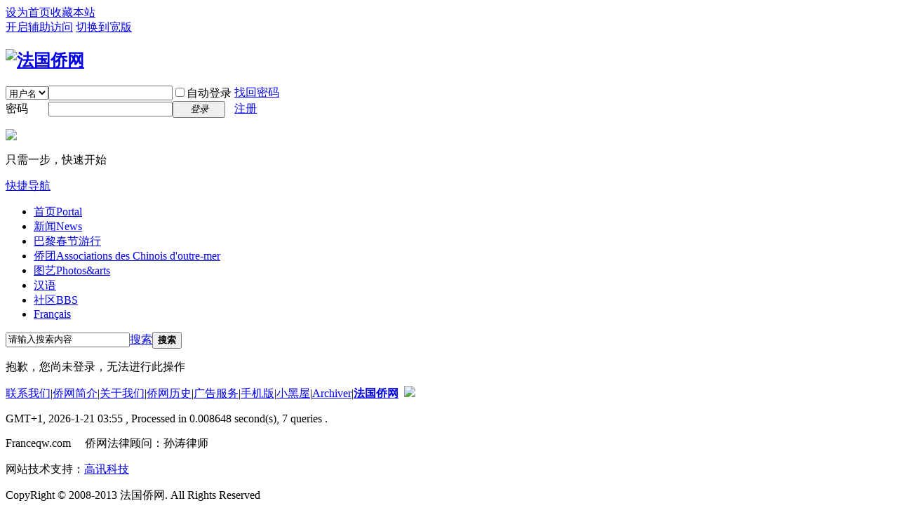

--- FILE ---
content_type: text/html; charset=utf-8
request_url: https://franceqw.com/home.php?mod=magic&mid=namepost&idtype=pid&id=730898:466850
body_size: 4664
content:
<!DOCTYPE html PUBLIC "-//W3C//DTD XHTML 1.0 Transitional//EN" "http://www.w3.org/TR/xhtml1/DTD/xhtml1-transitional.dtd">
<html xmlns="http://www.w3.org/1999/xhtml">
<head>
<meta http-equiv="Content-Type" content="text/html; charset=utf-8" />
<title>提示信息 - 法国侨网 </title>
<style>

.tools_main {
    background: none repeat scroll 0 0 #FFFFFF;
    position: relative;
    z-index: 1;
}

.tools_center {
    margin: 0 auto;
    width: 960px;
}

.tools_sortpage {
    clear: both;
    float: left;
    height: 1%;
    overflow: hidden;
    padding: 13px 0;
}

.tools_sortpage dl {
    float: left;
    height: 1%;
    overflow: hidden;
    width: 100%;
}

.tools_sortpage dl h3 {
    float: left;
    overflow: hidden;
    padding-top: 12px;
    text-align: right;
    width: 75px;
}


.tools_sortpage dl h3 b {
    background: url("http://live.xineurope.com/templates/main/ecan2011/images/lab.jpg") no-repeat scroll left -120px transparent;
    display: inline-block;
    font-size: 13px;
    height: 23px;
    padding-left: 5px;
}


.tools_sortpage dl h3 b span {
    background: url("http://live.xineurope.com/templates/main/ecan2011/images/lab.jpg") no-repeat scroll right -120px transparent;
    color: #FFFFFF;
    display: inline-block;
    height: 23px;
    line-height: 23px;
    padding-right: 9px;
}
.tools_sortpage dl ul {
    float: right;
    font-size: 13px;
    margin: 0;
    overflow: hidden;
    width: 850px;
}
.tools_sortpage dl ul li.first {
    border-top: medium none;
}
.tools_sortpage dl ul li {
    border-top: 1px solid #E5E5E5;
    clear: both;
    overflow: hidden;
    padding: 10px 0;
    width: 850px;
}

dd.tools dl ul li .toolslab {
    background-image: url("http://live.xineurope.com/templates/main/ecan2011/images/tools.jpg");
    background-repeat: no-repeat;
    display: inline-block;
    float: left;
    font-size: 14px;
    height: 16px;
    line-height: 16px;
    margin: 10px 0;
    padding: 0 0 0 20px;
    width: 90px;
}
.tools_sortpage dl ul li a {
    color: #1C9BDA;
    display: inline-block;
    height: 15px;
    line-height: 15px;
    margin: 2px 7px;
    padding: 4px 7px;
}
.toolslab1 {
    background-position: left 0;
}
.toolslab2 {
    background-position: left -16px;
}
.toolslab3 {
    background-position: left -32px;
}
.toolslab4 {
    background-position: left -48px;
}
.toolslab5 {
    background-position: left -64px;
}
.toolslab6 {
    background-position: left -80px;
}
.toolslab7 {
    background-position: left -96px;
}
.toolslab8 {
    background-position: left -112px;
}
.toolslab9 {
    background-position: left -128px;
}
.toolslab10 {
    background-position: left -144px;
}
.toolslab11 {
    background-position: left -160px;
}
.toolslab12 {
    background-position: left -176px;
}
.toolslab13 {
    background-position: left -192px;
}
.toolslab14 {
    background-position: left -208px;
}
.toolslab15 {
    background-position: left -224px;
}
.toolslab16 {
    background-position: left -240px;
}
.toolslab17 {
    background-position: left -256px;
}
.toolslab18 {
    background-position: left -272px;
}
.toolslab19 {
    background-position: left -288px;
}
.toolslab20 {
    background-position: left -304px;
}
.toolslab21 {
    background-position: left -320px;
}
.toolslab22 {
    background-position: left -336px;
}
.toolslab23 {
    background-position: left -352px;
}
.toolslab24 {
    background-position: left -368px;
}
.toolslab25 {
    background-position: left -384px;
}
.toolslab26 {
    background-position: left -400px;
}
.toolslab27 {
    background-position: left -416px;
}
.toolslab28 {
    background-position: left -432px;
}
.toolslab29 {
    background-position: left -448px;
}
.toolslab30 {
    background-position: left -464px;
}
.toolslab31 {
    background-position: left -480px;
}
.toolslab32 {
    background-position: left -496px;
}
.toolslab33 {
    background-position: left -512px;
}
.toolslab34 {
    background-position: left -528px;
}
.toolslab35 {
    background-position: left -544px;
}
.toolslab36 {
    background-position: left -560px;
}
.toolslab37 {
    background-position: left -576px;
}
.toolslab38 {
    background-position: left -592px;
}
.toolslab39 {
    background-position: left -608px;
}
.toolslab40 {
    background-position: left -624px;
}
</style>
<meta name="keywords" content="" />
<meta name="description" content=",法国侨网" />
<meta name="MSSmartTagsPreventParsing" content="True" />
<meta http-equiv="MSThemeCompatible" content="Yes" />
<base href="https://franceqw.com/" /><link rel="stylesheet" type="text/css" href="data/cache/style_9_common.css?JLF" /><link rel="stylesheet" type="text/css" href="data/cache/style_9_home_magic.css?JLF" /><link rel="stylesheet" id="css_extstyle" type="text/css" href="./template/qw/style/t1/style.css" /><script type="text/javascript">var STYLEID = '9', STATICURL = 'static/', IMGDIR = 'static/image/common', VERHASH = 'JLF', charset = 'utf-8', discuz_uid = '0', cookiepre = 'oJIX_2132_', cookiedomain = '', cookiepath = '/', showusercard = '1', attackevasive = '2', disallowfloat = 'newthread', creditnotice = '2|金钱|,4|人气|', defaultstyle = './template/qw/style/t1', REPORTURL = 'aHR0cDovL2ZyYW5jZXF3LmNvbS9ob21lLnBocD9tb2Q9bWFnaWMmbWlkPW5hbWVwb3N0JmlkdHlwZT1waWQmaWQ9NzMwODk4OjQ2Njg1MA==', SITEURL = 'https://franceqw.com/', JSPATH = 'data/cache/', DYNAMICURL = '';</script>
<script src="data/cache/common.js?JLF" type="text/javascript"></script>
<meta name="application-name" content="法国侨网" />
<meta name="msapplication-tooltip" content="法国侨网" />
<meta name="msapplication-task" content="name=首页;action-uri=https://franceqw.com/portal.php;icon-uri=https://franceqw.com/static/image/common/portal.ico" /><meta name="msapplication-task" content="name=社区;action-uri=https://franceqw.com/forum.php;icon-uri=https://franceqw.com/static/image/common/bbs.ico" />
<meta name="msapplication-task" content="name=群组;action-uri=https://franceqw.com/group.php;icon-uri=https://franceqw.com/static/image/common/group.ico" /><meta name="msapplication-task" content="name=家园;action-uri=https://franceqw.com/home.php;icon-uri=https://franceqw.com/static/image/common/home.ico" /><script src="data/cache/home.js?JLF" type="text/javascript"></script>
</head>

<body id="nv_home" class="pg_magic" onkeydown="if(event.keyCode==27) return false;">
<div id="append_parent"></div><div id="ajaxwaitid"></div>
<div id="toptb" class="cl">
<div class="wp">
<div class="z"><a href="javascript:;"  onclick="setHomepage('https://www.franceqw.com/');">设为首页</a><a href="https://www.franceqw.com/"  onclick="addFavorite(this.href, '法国侨网');return false;">收藏本站</a></div>
<div class="y">
<a id="switchblind" href="javascript:;" onClick="toggleBlind(this)" title="开启辅助访问" class="switchblind">开启辅助访问</a>
<a href="javascript:;" id="switchwidth" onClick="widthauto(this)" title="切换到宽版" class="switchwidth">切换到宽版</a>
</div>
</div>
</div>

<div id="qmenu_menu" class="p_pop blk" style="display: none;">
<div class="ptm pbw hm">
请 <a href="javascript:;" class="xi2" onclick="lsSubmit()"><strong>登录</strong></a> 后使用快捷导航<br />没有帐号？<a href="member.php?mod=register" class="xi2 xw1">注册</a>
</div>
<div id="fjump_menu" class="btda"></div></div><div id="hd">
<div class="wp">
<div class="hdc cl"><h2><a href="./" title="法国侨网"><img src="static/image/common/logo.png" alt="法国侨网" border="0" /></a></h2>
                    <div id="my_header_ad"><a href="http://www1.belboon.de/adtracking/031dc4089bc302b128003f26.html" target="_blank"><img src="http://www1.belboon.de/adtracking/031dc4089bc302b128003f26.img" border="0" width="320" height="60" alt="" /></a></div><script src="data/cache/logging.js?JLF" type="text/javascript"></script>
<form method="post" autocomplete="off" id="lsform" action="member.php?mod=logging&amp;action=login&amp;loginsubmit=yes&amp;infloat=yes&amp;lssubmit=yes" onsubmit="return lsSubmit();">
<div class="fastlg cl">
<span id="return_ls" style="display:none"></span>
<div class="y pns">
<table cellspacing="0" cellpadding="0">
<tr>
<td>
<span class="ftid">
<select name="fastloginfield" id="ls_fastloginfield" width="40" tabindex="900">
<option value="username">用户名</option>
<option value="email">Email</option>
</select>
</span>
<script type="text/javascript">simulateSelect('ls_fastloginfield')</script>
</td>
<td><input type="text" name="username" id="ls_username" autocomplete="off" class="px vm" tabindex="901" /></td>
<td class="fastlg_l"><label for="ls_cookietime"><input type="checkbox" name="cookietime" id="ls_cookietime" class="pc" value="2592000" tabindex="903" />自动登录</label></td>
<td>&nbsp;<a href="javascript:;" onclick="showWindow('login', 'member.php?mod=logging&action=login&viewlostpw=1')">找回密码</a></td>
</tr>
<tr>
<td><label for="ls_password" class="z psw_w">密码</label></td>
<td><input type="password" name="password" id="ls_password" class="px vm" autocomplete="off" tabindex="902" /></td>
<td class="fastlg_l"><button type="submit" class="pn vm" tabindex="904" style="width: 75px;"><em>登录</em></button></td>
<td>&nbsp;<a href="member.php?mod=register" class="xi2 xw1">注册</a></td>
</tr>
</table>
<input type="hidden" name="quickforward" value="yes" />
<input type="hidden" name="handlekey" value="ls" />
</div>
<div class="fastlg_fm y" style="margin-right: 10px; padding-right: 10px">
	<p><a href="javascript:;" onclick="showWindow('zhikai_wxlogin', 'plugin.php?id=zhikai_wxlogin&mod=qrcode');return false;"><img src="source/plugin/zhikai_wxlogin/static/image/wechat_login.png"></a></p>
	<p class="hm xg1" style="padding-top: 2px;">只需一步，快速开始</p>
	</div></div>
</form>

</div>

<div id="nv">
<a href="javascript:;" id="qmenu" onMouseOver="delayShow(this, function () {showMenu({'ctrlid':'qmenu','pos':'34!','ctrlclass':'a','duration':2});showForummenu(0);})">快捷导航</a>
<ul><li id="mn_portal" ><a href="portal.php" hidefocus="true" title="Portal"  >首页<span>Portal</span></a></li><li id="mn_P95" onmouseover="showMenu({'ctrlid':this.id,'ctrlclass':'hover','duration':2})"><a href="https://www.franceqw.com/news/" hidefocus="true" title="News"  >新闻<span>News</span></a></li><li id="mn_P147" ><a href="https://www.franceqw.com/portal.php?mod=list&catid=147" hidefocus="true"  >巴黎春节游行</a></li><li id="mn_P1" onmouseover="showMenu({'ctrlid':this.id,'ctrlclass':'hover','duration':2})"><a href="https://www.franceqw.com/qiaotuan/" hidefocus="true" title="Associations des Chinois d'outre-mer"  >侨团<span>Associations des Chinois d'outre-mer</span></a></li><li id="mn_Ne6e3" ><a href="http://www.franceqw.com/photochannel" hidefocus="true" title="Photos&amp;arts"  >图艺<span>Photos&amp;arts</span></a></li><li id="mn_N7c93" onmouseover="showMenu({'ctrlid':this.id,'ctrlclass':'hover','duration':2})"><a href="http://www.franceqw.com/education/educhinois/" hidefocus="true"  >汉语</a></li><li id="mn_forum_2" ><a href="forum.php" hidefocus="true" title="BBS"  >社区<span>BBS</span></a></li><li id="mn_N7332" onmouseover="showMenu({'ctrlid':this.id,'ctrlclass':'hover','duration':2})"><a href="http://www.franceqw.com/education/edufrancais/" hidefocus="true"  >Français</a></li></ul>
</div>
<ul class="p_pop h_pop" id="mn_P95_menu" style="display: none"><li><a href="https://www.franceqw.com/zhejiang/" hidefocus="true" title="Zhejiang" >浙江</a></li></ul><ul class="p_pop h_pop" id="mn_P1_menu" style="display: none"><li><a href="https://www.franceqw.com/qiaotuan/qtnews/" hidefocus="true" >侨团新闻</a></li></ul><ul class="p_pop h_pop" id="mn_N7c93_menu" style="display: none"><li><a href="http://www.franceqw.com/forum-181-1.html" hidefocus="true" >中国寻根之旅</a></li><li><a href="http://www.franceqw.com/education/educhinois/" hidefocus="true" >学习中文</a></li></ul><div class="p_pop h_pop" id="mn_userapp_menu" style="display: none"></div><ul class="p_pop h_pop" id="mn_N7332_menu" style="display: none"><li><a href="http://www.franceqw.com/education/edufrancais/" hidefocus="true" >法语français</a></li></ul><div id="mu" class="cl">
</div><div id="scbar" class="cl">
<form id="scbar_form" method="post" autocomplete="off" onsubmit="searchFocus($('scbar_txt'))" action="search.php?searchsubmit=yes" target="_blank">
<input type="hidden" name="mod" id="scbar_mod" value="search" />
<input type="hidden" name="formhash" value="0e263017" />
<input type="hidden" name="srchtype" value="title" />
<input type="hidden" name="srhfid" value="0" />
<input type="hidden" name="srhlocality" value="home::magic" />
<table cellspacing="0" cellpadding="0">
<tr>
<td class="scbar_icon_td"></td>
<td class="scbar_txt_td"><input type="text" name="srchtxt" id="scbar_txt" value="请输入搜索内容" autocomplete="off" x-webkit-speech speech /></td>
<td class="scbar_type_td"><a href="javascript:;" id="scbar_type" class="xg1" onclick="showMenu(this.id)" hidefocus="true">搜索</a></td>
<td class="scbar_btn_td"><button type="submit" name="searchsubmit" id="scbar_btn" sc="1" class="pn pnc" value="true"><strong class="xi2">搜索</strong></button></td>
<td class="scbar_hot_td">
<div id="scbar_hot">
</div>
</td>
</tr>
</table>
</form>
</div>
<ul id="scbar_type_menu" class="p_pop" style="display: none;"><li><a href="javascript:;" rel="article">文章</a></li><li><a href="javascript:;" rel="forum" class="curtype">帖子</a></li><li><a href="javascript:;" rel="group">群组</a></li><li><a href="javascript:;" rel="user">用户</a></li></ul>
<script type="text/javascript">
initSearchmenu('scbar', '');
</script>
</div>
</div>


<div id="wp" class="wp">
<div id="ct" class="wp cl w">
<div class="nfl" id="main_succeed" style="display: none">
<div class="f_c altw">
<div class="alert_right">
<p id="succeedmessage"></p>
<p id="succeedlocation" class="alert_btnleft"></p>
<p class="alert_btnleft"><a id="succeedmessage_href">如果您的浏览器没有自动跳转，请点击此链接</a></p>
</div>
</div>
</div>
<div class="nfl" id="main_message">
<div class="f_c altw">
<div id="messagetext" class="alert_info">
<p>抱歉，您尚未登录，无法进行此操作</p>
</div>
<div id="messagelogin"></div>
<script type="text/javascript">ajaxget('member.php?mod=logging&action=login&infloat=yes&frommessage', 'messagelogin');</script>
</div>
</div>
</div>	</div>


<script type="text/javascript">
_attachEvent(window, 'load', getForbiddenFormula, document);
function getForbiddenFormula() {
var toGetForbiddenFormulaFIds = function () {
ajaxget('plugin.php?id=cloudsearch&formhash=0e263017');
};
var a = document.body.getElementsByTagName('a');
for(var i = 0;i < a.length;i++){
if(a[i].getAttribute('sc')) {
a[i].setAttribute('mid', hash(a[i].href));
a[i].onmousedown = function() {toGetForbiddenFormulaFIds();};
}
}
var btn = document.body.getElementsByTagName('button');
for(var i = 0;i < btn.length;i++){
if(btn[i].getAttribute('sc')) {
btn[i].setAttribute('mid', hash(btn[i].id));
btn[i].onmousedown = function() {toGetForbiddenFormulaFIds();};
}
}
}
</script>

<div id="ft" class="wp cl">
<div id="flk" class="y">
<p>
<a href="http://www.franceqw.com/article-3372-1.html" >联系我们</a><span class="pipe">|</span><a href="http://www.franceqw.com/article-3371-1.html" >侨网简介</a><span class="pipe">|</span><a href="http://www.franceqw.com/portal-topic-quickforward-1-topicid-11.html" >关于我们</a><span class="pipe">|</span><a href="http://www.franceqw.com/portal.php?mod=topic&topicid=8" >侨网历史</a><span class="pipe">|</span><a href="http://www.franceqw.com/article-3374-1.html" >广告服务</a><span class="pipe">|</span><a href="forum.php?mobile=yes" >手机版</a><span class="pipe">|</span><a href="forum.php?mod=misc&action=showdarkroom" >小黑屋</a><span class="pipe">|</span><a href="archiver/" >Archiver</a><span class="pipe">|</span><strong><a href="http://www.franceqw.com/" target="_blank">法国侨网</a></strong>
&nbsp;<a href="http://discuz.qq.com/service/security" target="_blank" title="防水墙保卫网站远离侵害"><img src="static/image/common/security.png"></a><script type="text/javascript">

  var _gaq = _gaq || [];
  _gaq.push(['_setAccount', 'UA-21963029-2']);
  _gaq.push(['_trackPageview']);

  (function() {
    var ga = document.createElement('script'); ga.type = 'text/javascript'; ga.async = true;
    ga.src = ('https:' == document.location.protocol ? 'https://ssl' : 'http://www') + '.google-analytics.com/ga.js';
    var s = document.getElementsByTagName('script')[0]; s.parentNode.insertBefore(ga, s);
  })();


  var _gaq = _gaq || [];
  _gaq.push(['_setAccount', 'UA-31632884-1']);
  _gaq.push(['_trackPageview']);

  (function() {
    var ga = document.createElement('script'); ga.type = 'text/javascript'; ga.async = true;
    ga.src = ('https:' == document.location.protocol ? 'https://ssl' : 'http://www') + '.google-analytics.com/ga.js';
    var s = document.getElementsByTagName('script')[0]; s.parentNode.insertBefore(ga, s);
  })();

</script>
</p>
<p class="xs0">
GMT+1, 2026-1-21 03:55<span id="debuginfo">
, Processed in 0.008648 second(s), 7 queries
.
</span>
</p>
</div>
<div id="frt">
<p>Franceqw.com &nbsp;&nbsp;&nbsp;&nbsp;侨网法律顾问：孙涛律师</p>
<p>网站技术支持：<a title="高讯科技" href="http://www.gaoxuntech.com" target="_blank">高讯科技</a></p>
            <p class="xs0"> CopyRight &copy; 2008-2013 法国侨网. All Rights Reserved</p>
</div></div>
<script src="home.php?mod=misc&ac=sendmail&rand=1768964116" type="text/javascript"></script>
<div id="scrolltop">
<span hidefocus="true"><a title="返回顶部" onclick="window.scrollTo('0','0')" class="scrolltopa" ><b>返回顶部</b></a></span>
</div>
<script type="text/javascript">_attachEvent(window, 'scroll', function () { showTopLink(); });checkBlind();</script>
			<div id="discuz_tips" style="display:none;"></div>
			<script type="text/javascript">
				var tipsinfo = '5176710|X3.1|0.6||0||0|7|1768964116|84b9b734af74b37224346c7fa3aeb261|2';
			</script>
			</body>
</html>
